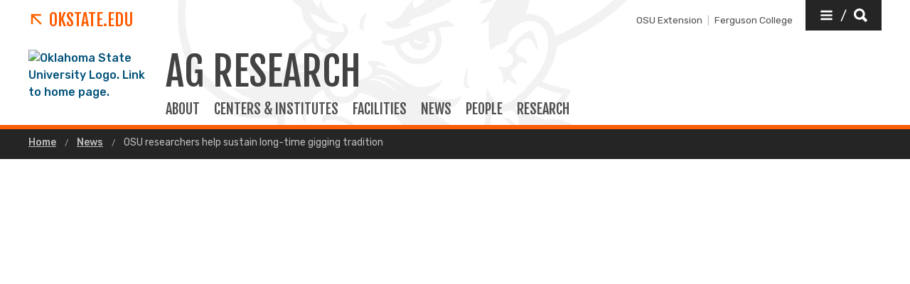

--- FILE ---
content_type: text/html; charset=UTF-8
request_url: https://agresearch.okstate.edu/news/articles/2023/osu-researchers-help-sustain-long-time-gigging-tradition.html
body_size: 9889
content:
<!DOCTYPE HTML><html lang="en">
   <head>
      <title>OSU researchers help sustain long-time gigging tradition | Oklahoma State University </title>
      <meta charset="UTF-8">
      <meta name="viewport" content="width=device-width, initial-scale=1">
      <meta name="Description" content="The Green County Giggers Association will host its annual fish gigging tournament at Lake Eucha near Jay, Oklahoma, this weekend. Oklahoma State University researchers took interest in the tournament because they wanted to learn more about sucker fish populations. ">
      <meta property="og:image" content="https://agresearch.okstate.edu/news/images/2023-suckerfish-banner.jpg">
      <meta property="og:image:secure_url" content="https://agresearch.okstate.edu/news/images/2023-suckerfish-banner.jpg">
      <meta property="og:title" content="OSU researchers help sustain long-time gigging tradition - Oklahoma State University">
      <meta property="og:url" content="https://agresearch.okstate.edu/news/articles/2023/osu-researchers-help-sustain-long-time-gigging-tradition.html">
      <meta property="og:description" content="The Green County Giggers Association will host its annual fish gigging tournament at Lake Eucha near Jay, Oklahoma, this weekend. Oklahoma State University researchers took interest in the tournament because they wanted to learn more about sucker fish populations. ">
      <meta property="og:site_name" content="">
      <meta property="og:type" content="article">
      <meta property="article:published_time" content="2023-04-12T15:29:39.812Z">
      <meta property="og:locale" content="en_us">
      <meta property="fb:admins" content="">
      <meta property="fb:app_id" content="1390635147893160">
      <meta property="twitter:card" content="summary_large_image">
      <meta property="twitter:url" content="https://agresearch.okstate.edu/news/articles/2023/osu-researchers-help-sustain-long-time-gigging-tradition.html">
      <meta property="twitter:title" content="OSU researchers help sustain long-time gigging tradition">
      <meta property="twitter:description" content="The Green County Giggers Association will host its annual fish gigging tournament at Lake Eucha near Jay, Oklahoma, this weekend. Oklahoma State University researchers took interest in the tournament because they wanted to learn more about sucker fish populations. ">
      <meta property="twitter:image" content="https://agresearch.okstate.edu/news/images/2023-suckerfish-banner.jpg">
      <meta property="twitter:image:alt" content="Lake Eucha near Jay, Oklahoma">
      <meta property="twitter:creator" content="">
      <meta property="twitter:site" content="">
      <script type="application/ld+json">
				{"@context":"https://schema.org","@type":"newsArticle","mainEntityOfPage":{"@type":"WebPage","@id":"https://agresearch.okstate.edu/news/articles/2023/osu-researchers-help-sustain-long-time-gigging-tradition.html"},"headline":"OSU researchers help sustain long-time gigging tradition","image":{"@type":"ImageObject","url":"/news/images/2023-suckerfish-banner.jpg"},"datePublished":"2023-04-12T15:29:39.812Z","dateModified":"2023-04-12T17:36:17.483Z","author":{"@type":"Person","name":"Alisa Boswell-Gore"},"publisher":{"@type":"Organization","name":"Oklahoma State University","logo":{"@type":"ImageObject","url":"https://omni.okstate.edu/_resources_global/pattern-lab-v1/images/logo-vertical.svg"}}}
			</script>
      
<meta http-equiv="X-UA-Compatible" content="IE=edge" />
<!--favicos-->
<link
  rel="apple-touch-icon-precomposed"
  sizes="144x144"
  href="https://omni.okstate.edu/_resources_global/pattern-lab-v1/favicons/apple-touch-icon-144x144.png"
/>
<link
  rel="apple-touch-icon-precomposed"
  sizes="152x152"
  href="https://omni.okstate.edu/_resources_global/pattern-lab-v1/favicons/apple-touch-icon-152x152.png"
/>
<link
  rel="icon"
  type="image/png"
  href="https://omni.okstate.edu/_resources_global/pattern-lab-v1/favicons/favicon-32x32.png"
  sizes="32x32"
/>
<link
  rel="icon"
  type="image/png"
  href="https://omni.okstate.edu/_resources_global/pattern-lab-v1/favicons/favicon-16x16.png"
  sizes="16x16"
/>
<link
  rel="shortcut icon"
  href="//omni.okstate.edu/_resources_global/pattern-lab-v1/favicons/favicon.ico"
/>

<!-- Styles -->

<link
  rel="stylesheet"
  href="https://omni.okstate.edu/_resources_global/pattern-lab-v1/css/style.css?1762203914"
  media="all"
/>

<!-- Fonts -->
<link rel="preconnect" href="https://fonts.googleapis.com" />
<link
  rel="preconnect"
  href="https://fonts.gstatic.com"
  crossorigin="anonymous"
/>
<link
  href="https://fonts.googleapis.com/css2?family=Fjalla+One&amp;family=Open+Sans:ital,wght@0,400;0,700;1,400;1,700&amp;family=Raleway:ital,wght@0,300;0,400;0,700;1,300;1,400;1,700&amp;family=Roboto:ital,wght@0,100;0,300;0,400;0,500;0,700;0,900;1,100;1,300;1,400;1,500;1,700;1,900&amp;family=Rubik:wght@300;400;500;700;900&amp;display=swap"
  rel="preload"
  as="style"
/>

<link
  rel="stylesheet"
  href="https://fonts.googleapis.com/css2?family=Fjalla+One&amp;family=Open+Sans:ital,wght@0,400;0,700;1,400;1,700&amp;family=Raleway:ital,wght@0,300;0,400;0,700;1,300;1,400;1,700&amp;family=Roboto:ital,wght@0,100;0,300;0,400;0,500;0,700;0,900;1,100;1,300;1,400;1,500;1,700;1,900&amp;family=Rubik:wght@300;400;500;700;900&amp;display=swap"
  media="print"
  onload="this.media='all'"
/>

<noscript>
  <link
    rel="stylesheet"
    href="https://fonts.googleapis.com/css2?family=Fjalla+One&amp;family=Open+Sans:ital,wght@0,400;0,700;1,400;1,700&amp;family=Raleway:ital,wght@0,300;0,400;0,700;1,300;1,400;1,700&amp;family=Roboto:ital,wght@0,100;0,300;0,400;0,500;0,700;0,900;1,100;1,300;1,400;1,500;1,700;1,900&amp;family=Rubik:wght@300;400;500;700;900&amp;display=swap"
  />
</noscript>

<!-- Scripts -->

<script
  src="https://cdnjs.cloudflare.com/ajax/libs/jquery/3.6.1/jquery.min.js"
  defer
></script>
<script
  src="https://unpkg.com/jarallax@1.10.7/dist/jarallax.min.js"
  defer
></script>
<script
  src="https://unpkg.com/jarallax@1.10.7/dist/jarallax-video.min.js"
  defer
></script>
<script
  src="https://unpkg.com/jarallax@1.10.7/dist/jarallax-element.min.js"
  defer
></script>

<script
  src="https://omni.okstate.edu/_resources_global/pattern-lab-v1/js/omniupdate.js"
  defer
></script>
      <link rel="canonical" href="https://agresearch.okstate.edu/news/articles/2023/osu-researchers-help-sustain-long-time-gigging-tradition.html">
   </head>
   <body class="no-js show_back_to_top"><a href="#main-content" id="skip-nav-link" role="button" class="button skip-nav">Skip to main content</a>
      <header class="main-header--dark main-header--dark--alternate">
   <div class="main-header--dark__top-stripe"></div>
   <div class="main-header--dark__bg">
      <div class="main-header--dark__bg-image"></div>
   </div>
   <div class="main-header--dark__parent-links"><a class="main-nav__logo__link main-nav__parent-link" href="https://go.okstate.edu/">
         <div class="osu-logo"><img src="https://omni.okstate.edu/_resources_global/pattern-lab-v1/images/logo-vertical.svg" alt="OSU logo"></div>
         <div class="arrow-icon"><svg xmlns:xlink="http://www.w3.org/1999/xlink" role="img" class="icon" aria-hidden="true">
               <use xlink:href="#design--link-arrow"></use></svg>
            </div>
         <div>OKState.edu</div></a></div>
   <div class="main-header--dark__quickerlinks"><span class="quicklinks--quickerlink"><a href="https://extension.okstate.edu">OSU Extension</a></span><span class="quicklinks--quickerlink last"><a href="http://agriculture.okstate.edu">Ferguson College</a></span></div>
   <div class="main-header--dark__secondary-buttons"><a href="#" role="button" class="button button--dark quicklinks-toggle" id="quicklinks-toggle">
         <div class="open-quicklinks"><svg xmlns:xlink="http://www.w3.org/1999/xlink" role="img" class="icon" aria-hidden="true">
               <use xlink:href="#design--menu-white"></use></svg>
            <div class="quicklinks-toggle-label">
               <div class="show-for-sr">Quicklinks</div>
               <div>/</div>
               <div class="show-for-sr">Search</div>
            </div><svg xmlns:xlink="http://www.w3.org/1999/xlink" role="img" class="icon" aria-hidden="true">
               <use xlink:href="#design--search-white"></use></svg>
            </div></a></div>
   <div class="main-header--dark__quicklinks-dropdown">
      <div class="main-nav-utility__container main-header--dark__quicklinks-dropdown__collapse">
         <div class="main-nav-utility__close-button"><a href="#" class="" id="utility-toggle"><span>Close</span><svg xmlns:xlink="http://www.w3.org/1999/xlink" role="img" class="icon" aria-hidden="true">
                  <use xlink:href="#design--nav-close"></use></svg></a></div>
         <div class="main-nav-utility__search">
            <div class="main-nav-search">
               <h2 class="main-nav-utility__heading">Search</h2>
               											<form class="search-bar" id="main-nav-search-form" action="https://search.okstate.edu">
<div class="search-bar__form">
<div class="input-group">
<input class="input-group-field" type="text" placeholder="What can we help you find?" name="q" id="site-search-input">					
<input id="site-search-url" type="hidden" name="site" value="https://agresearch.okstate.edu/">
<div class="input-group-button">
<label for="site-search-input" class="show-for-sr">Search this site</label>
<input type="submit" class="button" value="Search" id="site-search">
</div>
</div>
</div><fieldset>
<legend class="show-for-sr">Search</legend>
<ul>
<li><label for="siteSearchRadio"><input id="siteSearchRadio" name="radio" type="radio" class="radio" data-results_page="https://search.okstate.edu" checked="checked">Search Ag Research</label></li>
<li><label for="osuSearchRadio"><input id="osuSearchRadio" name="radio" type="radio" class="radio">All of Oklahoma State University</label></li>
</ul>
</fieldset></form>										</div>
         </div>
         <div class="main-nav-utility__footer-button"><a href="#" tabindex="-1" class="back-to-top"><span class="show-for-sr">Go back to top of page</span><svg xmlns:xlink="http://www.w3.org/1999/xlink" role="img" class="icon" aria-hidden="true">
                  <use xlink:href="#design--back-to-top"></use></svg></a></div>
      </div>
   </div>
   <div class="main-header--dark__logo"><a href="https://go.okstate.edu/">
									<img src="https://digitalassets.okstate.edu/m/5edd2b756cf31c9c/original/Logo-Web-Ready.svg" alt="Oklahoma State University Logo. Link to home page."/>								</a></div>
   <div class="main-header--dark__title"><a href="/">
         <h1 role="presentation">
            <div>Ag Research</div>
         </h1></a></div>
   <div class="main-header--dark__mobile-nav-toggle"><a href="#" class="open-toggle"><svg xmlns:xlink="http://www.w3.org/1999/xlink" role="img" class="icon" aria-hidden="true">
            <use xlink:href="#design--menu-icon"></use></svg><span class="show-for-sr">Open Main Menu</span></a><a href="#" class="close-toggle"><svg xmlns:xlink="http://www.w3.org/1999/xlink" role="img" class="icon" aria-hidden="true">
            <use xlink:href="#design--close-nav"></use></svg><span class="show-for-sr">Close Main Menu</span></a></div>
   <div class="main-header--dark__main-nav">
      <div class="main-nav__links"><a class="main-nav__link" href="/about/index.html">
            						ABOUT
            					</a> 
         				<a class="main-nav__link" href="/centers-institutes/index.html">
            						CENTERS &amp; INSTITUTES
            					</a> 
         				<a class="main-nav__link" href="/facilities/index.html">
            						FACILITIES
            					</a> 
         				<a class="main-nav__link" href="/news/index.html">
            						NEWS
            					</a> 
         				<a class="main-nav__link" href="/people/index.html">
            						PEOPLE
            					</a> 
         				<a class="main-nav__link" href="/research/index.html">
            						RESEARCH
            					</a> 
         				</div>
   </div>
   <div class="main-header--dark__mobile-nav">
      <div class="main-header--dark__mobile-nav__collapse">
         <div class="tabs-content" data-tabs-content="tabs">
            <div class="tabs-panel main-nav-mobile-tabs__panel is-active" id="panel1">
               <div class="main-nav__links"><a class="main-nav__link" href="/about/index.html">
                     						ABOUT
                     					</a> 
                  				<a class="main-nav__link" href="/centers-institutes/index.html">
                     						CENTERS &amp; INSTITUTES
                     					</a> 
                  				<a class="main-nav__link" href="/facilities/index.html">
                     						FACILITIES
                     					</a> 
                  				<a class="main-nav__link" href="/news/index.html">
                     						NEWS
                     					</a> 
                  				<a class="main-nav__link" href="/people/index.html">
                     						PEOPLE
                     					</a> 
                  				<a class="main-nav__link" href="/research/index.html">
                     						RESEARCH
                     					</a> 
                  				</div>
            </div>
         </div>
         <div class="mobile-quickerlinks mobile-nav"><span class="mobile-quicklinks--quickerlink"><a href="https://extension.okstate.edu">OSU Extension</a></span><span class="mobile-quicklinks--quickerlink last"><a href="http://agriculture.okstate.edu">Ferguson College</a></span></div>
         <div class="mobile-search-quicklinks">
            <div class="mobile-nav-utility__container ">
               <div class="main-nav-utility__search">
                  <div class="main-nav-search">
                     <h2 class="main-nav-utility__heading">Search</h2>
                     											<form class="search-bar" id="main-nav-search-form" action="https://search.okstate.edu">
<div class="search-bar__form">
<div class="input-group">
<input class="input-group-field" type="text" placeholder="What can we help you find?" name="q" id="site-search-input">					
<input id="site-search-url" type="hidden" name="site" value="https://agresearch.okstate.edu/">
<div class="input-group-button">
<label for="site-search-input" class="show-for-sr">Search this site</label>
<input type="submit" class="button" value="Search" id="site-search">
</div>
</div>
</div><fieldset>
<legend class="show-for-sr">Search</legend>
<ul>
<li><label for="siteSearchRadio"><input id="siteSearchRadio" name="radio" type="radio" class="radio" data-results_page="https://search.okstate.edu" checked="checked">Search Ag Research</label></li>
<li><label for="osuSearchRadio"><input id="osuSearchRadio" name="radio" type="radio" class="radio">All of Oklahoma State University</label></li>
</ul>
</fieldset></form>										</div>
               </div>
               <div class="main-nav-utility__footer-button"><a href="#" tabindex="-1" class="back-to-top"><span class="show-for-sr">Go back to top of page</span><svg xmlns:xlink="http://www.w3.org/1999/xlink" role="img" class="icon" aria-hidden="true">
                        <use xlink:href="#design--back-to-top"></use></svg></a></div>
            </div>
         </div>
      </div>
   </div>
</header><main class="main news-article" id="main-content">
         <nav aria-label="Breadcrumb" class="breadcrumbs">
            <div class="breadcrumbs__container">
               <ul>
                  <li><a href="https://agresearch.okstate.edu/"> Home </a></li>
                  <li><a href="https://agresearch.okstate.edu/news/"> News </a></li>
                  <li><a href="osu-researchers-help-sustain-long-time-gigging-tradition.html" aria-current="page"> OSU researchers help sustain long-time gigging tradition </a></li>
               </ul>
            </div>
         </nav>
         <article class="article">
            <figure class="article-image article-image--hero"><img class="lazy-load-img" src="[data-uri]" data-lazy-img="https://agresearch.okstate.edu/news/images/2023-suckerfish-banner.jpg" alt="Lake Eucha near Jay, Oklahoma"><figcaption>The Green County Giggers Association will host its annual fish gigging tournament
                  at Lake Eucha near Jay, Oklahoma, this weekend. Oklahoma State University researchers
                  took interest in the tournament because they wanted to learn more about sucker fish
                  populations. (Photo by Shutterstock)</figcaption>
            </figure>
            <div class="page-section page-section--white">
               <div class="page-section__container">
                  <h1>OSU researchers help sustain long-time gigging tradition</h1>
                  <p class="publish-date">Wednesday, April 12, 2023</p>
                  <p>Media Contact:
                     									Alisa Boswell-Gore | Agricultural Communications Services | 405-744-7115 | <a href="mailto:alisa.gore@okstate.edu">alisa.gore@okstate.edu</a></p>
                  <div class="content-container__main">
                     <div>
                        <div class="share_button_container">
                           <ul class="dropdown menu  dropdown--sharing" data-dropdown-menu="true" data-disable-hover="true" data-click-open="true">
                              <li class="is-dropdown-submenu-parent"><a href="#">Share
                                    							<svg xmlns:xlink="http://www.w3.org/1999/xlink" role="img" class="icon" aria-hidden="true">
                                       <use xlink:href="#design--icon_share"></use></svg></a><ul class="menu is-dropdown-submenu">
                                    <li><a target="_blank" OnClick="window.open(this.href,'targetWindow','toolbar=no,location=0,status=no,menubar=no,scrollbars=yes,resizable=yes,width=600,height=250'); return false;" href="https://www.facebook.com/sharer/sharer.php?u=https://agresearch.okstate.edu/news/articles/2023/osu-researchers-help-sustain-long-time-gigging-tradition.html" class="">Facebook</a></li>
                                    <li><a target="_blank" OnClick="window.open(this.href,'targetWindow','toolbar=no,location=0,status=no,menubar=no,scrollbars=yes,resizable=yes,width=600,height=250'); return false;" href="https://twitter.com/intent/tweet?url=https://agresearch.okstate.edu/news/articles/2023/osu-researchers-help-sustain-long-time-gigging-tradition.html" class="">Twitter</a></li>
                                    <li><a target="_blank" OnClick="window.open(this.href,'targetWindow','toolbar=no,location=0,status=no,menubar=no,scrollbars=yes,resizable=yes,width=600,height=250'); return false;" href="https://pinterest.com/pin/create/link/?url=https://agresearch.okstate.edu/news/articles/2023/osu-researchers-help-sustain-long-time-gigging-tradition.html&amp;media=https://agresearch.okstate.edu/news/images/2023-suckerfish-thumb.jpg&amp;description=The%20Green%20County%20Giggers%20Association%20will%20host%20its%20annual%20fish%20gigging%20tournament%20at%20Lake%20Eucha%20near%20Jay,%20Oklahoma,%20this%20weekend.%20Oklahoma%20State%20University%20researchers%20took%20interest%20in%20the%20tournament%20because%20they%20wanted%20to%20learn%20more%20about%20sucker%20fish%20populations.%20" class="">Pinterest</a></li>
                                 </ul>
                              </li>
                           </ul>
                        </div>
                     </div>
                  </div>
                  <p>Thanks to <a href="http://go.okstate.edu/">Oklahoma State University</a> researchers, a long-standing annual Oklahoma tradition will live on this weekend.
                     On Friday, northeast Oklahoma residents will head to Lake Eucha for the Green County
                     Giggers Association’s annual fish gigging tournament.</p>
                  
                  <p>Instead of catching fish with a hook and fishing line, fish gigging involves fishermen
                     catching them with a multi-pronged pole called a gig. This annual tournament of gigging
                     for sucker fish species sparked a question in the minds of Oklahoma Department of
                     Wildlife Conservation officials of whether Oklahoma’s sucker fish population can be
                     sustained.</p>
                  
                  <p>Officials turned to OSU ecologists for the answers.</p>
                  
                  <p>“For a long time, sucker fish have not been considered fish of interest because a
                     good chunk of the nation does not harvest them,” said Douglas Zentner, an OSU graduate
                     student in ecology, who is researching the sucker fish populations with the help of
                     <a href="https://experts.okstate.edu/daniel.shoup">Dan Shoup</a>, professor in the <a href="https://agriculture.okstate.edu/departments-programs/natural-resource/index.html?Forwarded=nrem.okstate.edu/">OSU Department of Natural Resource Ecology and Management.</a></p>
                  
                  <p>“It was good to see people using this underused species, but as with any fishery,
                     harvest needs to be done in moderation,” Zentner said. “There was concern that the
                     size of the tournament might require some regulation to sustain the practice. We wanted
                     to make sure the children and grandchildren of participants can continue the tradition
                     in future.”</p>
                  
                  <p>Zentner and Shoup said though the research stemmed from the idea of population management,
                     the researchers approached the project from an ecological perspective. They wanted
                     to find out more about the fish themselves — how they grow and where they live, along
                     with their population size.</p>
                  
                  <p>“Almost anything we looked at would be new information on this fish,” Shoup said.
                     “Because they have been so poorly studied, there wasn’t much literature to work from.”</p>
                  
                  <p>Shoup said he and Zentner even enlisted the help of local anglers.</p>
                  
                  <p>“They would report tagged fish that they found so we could see where the fish had
                     moved to,” Shoup said. “The tournament organizers were also helpful to us. They let
                     us take all the carcasses after they had cleaned the meat off the fish so we could
                     get age, weight and egg status. We got all kinds of data at that gigging tournament.”</p>
                  
                  <p>After a year of tagging and studying sucker fish populations and their movements,
                     Zentner has found that, for now, officials don’t need to be concerned about sucker
                     fish populations declining.</p>
                  
                  <p>“We found that not much needs to be done right now because the population is sustaining
                     itself, and the harvest rate is smaller than what we expected,” Zentner said.</p>
                  
                  <p>If sucker fish populations in northeast Oklahoma were not mobile, that might be a
                     problem for sustainability, but it turns out, they are a well-traveled fish species.</p>
                  
                  <p>“Understanding what’s going on with the fish is a big part of the research question
                     because these fish are moving around a lot," Zentner said. "We can look at the whole
                     water system, and if we saw individual fish that were staying in one spot, that could
                     be a concern. But that does not appear to be the case with Oklahoma sucker fish. There
                     seems to be a lot of seasonal movement.”</p>
                  <!-- OU Search Ignore Start Here -->
                  <nav class="side-nav hidden">
                     <div class="side-nav__header"><span><svg xmlns:xlink="http://www.w3.org/1999/xlink" role="img" class="icon" aria-hidden="true">
                              <use xlink:href="#design--link-arrow"></use></svg></span> 
                        				</div>
                     <div class="side-nav__body"><ul></ul></div>
                  </nav>
                  <!-- OU Search Ignore End Here -->
                  <div class="article-share-container--bottom">
                     <div class="content-container top-border">
                        <div class="content-container__main">
                           <div>
                              <div class="share_button_container">
                                 <ul class="dropdown menu  dropdown--sharing" data-dropdown-menu="true" data-disable-hover="true" data-click-open="true">
                                    <li class="is-dropdown-submenu-parent"><a href="#">Share
                                          							<svg xmlns:xlink="http://www.w3.org/1999/xlink" role="img" class="icon" aria-hidden="true">
                                             <use xlink:href="#design--icon_share"></use></svg></a><ul class="menu is-dropdown-submenu">
                                          <li><a target="_blank" OnClick="window.open(this.href,'targetWindow','toolbar=no,location=0,status=no,menubar=no,scrollbars=yes,resizable=yes,width=600,height=250'); return false;" href="https://www.facebook.com/sharer/sharer.php?u=https://agresearch.okstate.edu/news/articles/2023/osu-researchers-help-sustain-long-time-gigging-tradition.html" class="">Facebook</a></li>
                                          <li><a target="_blank" OnClick="window.open(this.href,'targetWindow','toolbar=no,location=0,status=no,menubar=no,scrollbars=yes,resizable=yes,width=600,height=250'); return false;" href="https://twitter.com/intent/tweet?url=https://agresearch.okstate.edu/news/articles/2023/osu-researchers-help-sustain-long-time-gigging-tradition.html" class="">Twitter</a></li>
                                          <li><a target="_blank" OnClick="window.open(this.href,'targetWindow','toolbar=no,location=0,status=no,menubar=no,scrollbars=yes,resizable=yes,width=600,height=250'); return false;" href="https://pinterest.com/pin/create/link/?url=https://agresearch.okstate.edu/news/articles/2023/osu-researchers-help-sustain-long-time-gigging-tradition.html&amp;media=https://agresearch.okstate.edu/news/images/2023-suckerfish-thumb.jpg&amp;description=The%20Green%20County%20Giggers%20Association%20will%20host%20its%20annual%20fish%20gigging%20tournament%20at%20Lake%20Eucha%20near%20Jay,%20Oklahoma,%20this%20weekend.%20Oklahoma%20State%20University%20researchers%20took%20interest%20in%20the%20tournament%20because%20they%20wanted%20to%20learn%20more%20about%20sucker%20fish%20populations.%20" class="">Pinterest</a></li>
                                       </ul>
                                    </li>
                                 </ul>
                              </div>
                           </div>
                           <div class="related-programs__links topics_container "><a class="button button button--rounded" href="https://news.okstate.edu/tags/browse.html?tags=Department%20of%20Natural%20Resource%20Ecology%20and%20Management">Department of Natural Resource Ecology and Management</a><a class="button button button--rounded" href="https://news.okstate.edu/tags/browse.html?tags=Food%20Land%20and%20Natural%20Resources">Food Land and Natural Resources</a><a class="button button button--rounded" href="https://news.okstate.edu/tags/browse.html?tags=OSU%20Ag%20Research">OSU Ag Research</a><a class="button button button--rounded" href="https://news.okstate.edu/tags/browse.html?tags=OSU%20Agriculture">OSU Agriculture</a><a class="button button button--rounded" href="https://news.okstate.edu/tags/browse.html?tags=Outreach%20and%20Engagement">Outreach and Engagement</a><a class="button button button--rounded" href="https://news.okstate.edu/tags/browse.html?tags=Research">Research</a></div>
                        </div>
                     </div>
                  </div>
               </div>
            </div>
         </article>
      </main>
      <nav class="sticky-link-back-to-top-container" style="margin-right: 1rem; right: 0px">
         <div class="back-to-top-parent"><a href="#top" class="sg-standalone link--back-to-top "><svg xmlns:xlink="http://www.w3.org/1999/xlink" role="img" class="icon" aria-hidden="true">
                  <use xlink:href="#design--arrow-up"></use></svg> Back To Top</a></div>
      </nav>
      <footer class="main-footer main-footer--long-headline" title="main-footer">
   <div class="main-footer__container alternate">
      <div class="main-footer__nav">
         <div class="two-columns ">
            <div class="two-columns__left">
               <div class="main-footer__headline alternate-headline">
                  <h2>OSU Ag Research</h2>
               </div>
               <div class="two-columns ">
                  <div class="two-columns__left">
                     <p class="alternate-small-text">Part of the</p><a href="https://agdivision.okstate.edu/" class="main-footer__link">Division of Agricultural Sciences and Natural Resources</a></div>
                  <div class="two-columns__right"><a href="https://go.okstate.edu" class="main-footer__link">Oklahoma State University</a><div class="alternate-address">
                        				202 Agricultural Hall<br>
                        				Oklahoma State University<br>
                        			Stillwater, OK 74078 <a href="https://goo.gl/maps/aJL1unybG942" class="main-footer__link">(map)</a><br><a href="tel:4057445398" class="main-footer__link">(405) 744-5398</a> | <a href="/people/index.html" class="main-footer__link">Contact Us</a></div>
                     <p>&nbsp;</p>
                  </div>
               </div>
            </div>
            <div class="two-columns__right">
               <div class="main-footer__headline">
                  <h2>Follow US</h2>
               </div>
               <div class="link-group main-footer__inline-links"><a href="/news/index.html">News</a><a href="https://ag-events.okstate.edu/">Events</a><a href="https://www.wrike.com/frontend/requestforms/index.html?token=eyJhY2NvdW50SWQiOjQyNzU0NjYsInRhc2tGb3JtSWQiOjkzNjIwOX0JNDgzNjkxODgyMDg1OAk4ZTQ3MGY0ZmYyYjk0YzZiMzY4ZTI0MzBkOWVhNGFjNTQyZjk1N2VlZjNiMDJjMmExOGU5NmRiZjk4YzEyMDFj">Media Request</a></div>
               <p>&nbsp;</p>
               <div class="social-media-nav"><a href="https://www.facebook.com/okstate.ag"><span class="show-for-sr">Facebook</span><svg xmlns:xlink="http://www.w3.org/1999/xlink" role="img" class="icon" aria-hidden="true">
                        <use xlink:href="#social--facebook-white"></use></svg></a> 
                  			<a href="https://twitter.com/okstate_ag"><span class="show-for-sr">Twitter</span><svg xmlns:xlink="http://www.w3.org/1999/xlink" role="img" class="icon" aria-hidden="true">
                        <use xlink:href="#social--twitter-white"></use></svg></a> 
                  			<a href="https://www.instagram.com/okstate_ag/"><span class="show-for-sr">Instagram</span><svg xmlns:xlink="http://www.w3.org/1999/xlink" role="img" class="icon" aria-hidden="true">
                        <use xlink:href="#social--instagram-white"></use></svg></a> 
                  			</div>
            </div>
         </div>
      </div>
      <div class="main-footer__ribbon">
   <div class="one-column ">
      <div class="one-column__col">
         <nav class="utility-nav" aria-label="Footer Utility Navigation"><a href="https://go.okstate.edu/" class="logo--footer alternate"><img alt="OSU Logo" src="https://digitalassets.okstate.edu/m/5edd2b756cf31c9c/original/Logo-Web-Ready.svg?io=transform:fit,width:2500&amp;quality=80"></a><a href="https://go.okstate.edu/" class="link--footer-alternate-osu"><span><svg xmlns:xlink="http://www.w3.org/1999/xlink" role="img" class="icon" aria-hidden="true">
                     <use xlink:href="#design--link-arrow"></use></svg></span>Oklahoma State University</a><div class="link-group main-footer__inline-links larger-links"><a href="http://maps.okstate.edu/" class="hide-for-external">Campus &amp; Parking Maps</a><a href="https://go.okstate.edu/about-osu/institutions.html" class="hide-for-external">All OSU Institutions</a><a href="http://jobs.okstate.edu/" class="hide-for-external">Careers @ OSU</a><a href="http://hireosugrads.com/" class="hide-for-external">Hire OSU Grads</a></div><span class="copyright"><span id="directedit">©</span> <script>var year = new Date();document.write(year.getFullYear());</script> Oklahoma State University. All rights reserved.</span><div class="link-group main-footer__inline-links alternate"><a href="https://accessibility.okstate.edu/" class="">Accessibility Services</a><a href="https://safety.okstate.edu" class="">Campus Safety</a><a href="https://community.okstate.edu" class="">Access &amp; Community Impact</a><a href="https://eeo.okstate.edu/" class="">EEO Statement</a><a href="https://secure.ethicspoint.com/domain/media/en/gui/10933/index.html" class="">Ethics Point</a><a href="https://go.okstate.edu/tos/privacy.html" class="">Privacy Notice</a><a href="https://go.okstate.edu/tos/" class="">Terms of Service</a><a href="https://trademarks.okstate.edu/" class="">Trademarks</a></div>
         </nav>
      </div>
   </div>
</div></div>
</footer><div id='SPRITELOADER_pageSprites' class='hide embedded-sprites'><svg xmlns='http://www.w3.org/2000/svg' xmlns:xlink='http://www.w3.org/1999/xlink'><symbol id="design--link-arrow" xmlns="http://www.w3.org/2000/svg" viewBox="0 0 17 17"><path d="M14.337 16.746l1.858-1.858L4.691 3.384l10.575-.045V.685H.134v15.132l2.699.044V5.242z" fill="#FA6400" stroke="none" stroke-width="1" fill-rule="evenodd"/></symbol><symbol id="design--menu-white" xmlns="http://www.w3.org/2000/svg" viewBox="0 0 1792 1792"><path fill="#fff" d="M1664 1344v128q0 26-19 45t-45 19H192q-26 0-45-19t-19-45v-128q0-26 19-45t45-19h1408q26 0 45 19t19 45zm0-512v128q0 26-19 45t-45 19H192q-26 0-45-19t-19-45V832q0-26 19-45t45-19h1408q26 0 45 19t19 45zm0-512v128q0 26-19 45t-45 19H192q-26 0-45-19t-19-45V320q0-26 19-45t45-19h1408q26 0 45 19t19 45z"/></symbol><symbol id="design--search-white" xmlns="http://www.w3.org/2000/svg" viewBox="0 0 16 16"><path d="M15.875 13.458c.194.195.194.39 0 .584l-1.792 1.833a.45.45 0 01-.333.125.4.4 0 01-.292-.125l-3.5-3.583c-1.055.639-2.166.958-3.333.958-1.806 0-3.361-.646-4.667-1.938C.653 10.021 0 8.459 0 6.625c0-1.833.653-3.396 1.958-4.688C3.264.647 4.82 0 6.625 0c1.806 0 3.354.646 4.646 1.938 1.292 1.291 1.937 2.854 1.937 4.687 0 1.167-.291 2.25-.875 3.25l3.542 3.583zM9.458 3.792c-.777-.806-1.722-1.209-2.833-1.209-1.111 0-2.062.396-2.854 1.188-.792.792-1.188 1.743-1.188 2.854s.396 2.062 1.188 2.854c.792.792 1.743 1.188 2.854 1.188s2.056-.396 2.833-1.188a3.927 3.927 0 001.167-2.854c0-1.111-.389-2.056-1.167-2.833z" fill="#FFF" stroke="none" stroke-width="1" fill-rule="evenodd"/></symbol><symbol id="design--nav-close" xmlns="http://www.w3.org/2000/svg" viewBox="0 0 15 15"><path d="M14.206 12.044c.1.1.15.223.15.373 0 .149-.05.273-.15.372l-1.417 1.38c-.099.1-.21.15-.335.15a.506.506 0 01-.373-.15L7.196 9.284 2.312 14.17c-.1.1-.212.15-.336.15a.506.506 0 01-.373-.15l-1.417-1.38a.506.506 0 01-.149-.372c0-.15.05-.274.15-.373l4.921-4.885L.186 2.312c-.248-.249-.248-.497 0-.746L1.566.15C1.716.05 1.84 0 1.94 0c.15 0 .273.05.373.15l4.884 4.846L12.081.15c.15-.1.273-.149.373-.149.149 0 .273.05.373.15l1.38 1.416c.248.249.248.485 0 .709L9.283 7.122l4.922 4.922z" fill="currentColor" stroke="none" stroke-width="1" fill-rule="evenodd"/></symbol><symbol id="design--back-to-top" xmlns="http://www.w3.org/2000/svg" viewBox="0 0 40 40"><g stroke="none" stroke-width="1" fill="none" fill-rule="evenodd"><path fill="#FA6400" d="M0 0h40v40H0z"/><path fill="#FFF" d="M12.5 26.18l-2.32-2.36 10-10 10 10-2.36 2.36-7.64-7.68z"/></g></symbol><symbol id="design--menu-icon" xmlns="http://www.w3.org/2000/svg" viewBox="0 0 31 37"><g stroke="none" stroke-width="1" fill="none" fill-rule="evenodd"><path d="M1 0h29.25v3.276H1V0zm0 11.349V8.151h29.25v3.198H1zM1 19.5v-3.276h29.25V19.5H1z" fill="#FA6400"/><text font-family="Rubik-Medium, Rubik" font-size="11" font-weight="400" fill="#5E5E5E"><tspan x="0" y="36">MENU</tspan></text></g></symbol><symbol id="design--close-nav" xmlns="http://www.w3.org/2000/svg" viewBox="0 0 35 37"><g stroke="none" stroke-width="1" fill="none" fill-rule="evenodd"><text font-family="Rubik-Medium, Rubik" font-size="11" font-weight="400" fill="#5E5E5E"><tspan x="0" y="36">CLOSE</tspan></text><path d="M27.5 1.977L19.727 9.75l7.773 7.773-1.977 1.977-7.773-7.773L9.977 19.5 8 17.523l7.773-7.773L8 1.977 9.977 0l7.773 7.773L25.523 0z" fill="#FA6400"/></g></symbol><symbol id="design--icon_share" xmlns="http://www.w3.org/2000/svg" viewBox="0 0 22 22"><path d="M17.5 13.167a4.333 4.333 0 00-3.337 1.603l-5.525-2.546c.26-.795.26-1.653 0-2.448l5.525-2.546a4.333 4.333 0 10-.92-1.96l-5.72 2.632a4.333 4.333 0 100 6.196l5.72 2.633a4.518 4.518 0 00-.076.769 4.333 4.333 0 104.333-4.333zm0-10.834a2.167 2.167 0 110 4.334 2.167 2.167 0 010-4.334zm-13 10.834a2.167 2.167 0 110-4.334 2.167 2.167 0 010 4.334zm13 6.5a2.167 2.167 0 110-4.334 2.167 2.167 0 010 4.334z" fill="#FFF" stroke="none" stroke-width="1" fill-rule="evenodd"/></symbol><symbol id="design--arrow-up" xmlns="http://www.w3.org/2000/svg" viewBox="0 0 27 31"><path d="M15.476 7.404V31h-3.952V7.404l-8.73 8.543L0 13.212 13.5 0 27 13.212l-2.795 2.735-8.729-8.543z" fill="#F7F7F7" fill-rule="nonzero" stroke="none" stroke-width="1"/></symbol><symbol id="social--facebook-white" xmlns="http://www.w3.org/2000/svg" viewBox="0 0 40 41"><g stroke="none" stroke-width="1" fill="none" fill-rule="evenodd"><path fill="#FFF" d="M0 40.562h39.89V.672H0z"/><path d="M21.4 30.013v-8.571h2.877l.43-3.342H21.4v-2.132c0-.967.268-1.625 1.655-1.625l1.77-.002v-2.988a23.997 23.997 0 00-2.578-.131c-2.55 0-4.296 1.556-4.296 4.415V18.1h-2.885v3.342h2.885v8.571H21.4z" fill="#000"/></g></symbol><symbol id="social--twitter-white" xmlns="http://www.w3.org/2000/svg" fill="none" viewBox="0 0 47 46"><g clip-path="url(#bxbclip0_1002_302)"><path fill-rule="evenodd" clip-rule="evenodd" d="M.73 45.642h45.905V.646H.73v44.996z" fill="#fff"/><path d="M35.114 11.78l-8.38 9.573 9.857 13.029h-7.717l-6.038-7.903-6.918 7.903h-3.835l8.96-10.244-9.452-12.359h7.91l5.466 7.225 6.312-7.225h3.835zm-3.052 20.31L18.347 13.95h-2.284L29.93 32.09H32.062z" fill="#000"/></g><defs><clipPath><path fill="#fff" transform="translate(-1038 -8114)" d="M0 0h1440v8386H0z"/></clipPath></defs></symbol><symbol id="social--instagram-white" xmlns="http://www.w3.org/2000/svg" viewBox="0 0 41 41"><g stroke="none" stroke-width="1" fill="none" fill-rule="evenodd"><path fill="#FFF" d="M.4 40.562h39.89V.672H.4z"/><g fill="#000"><path d="M20.345 9.415c-3.042 0-3.424.013-4.619.068-1.192.054-2.006.244-2.719.52a5.49 5.49 0 00-1.984 1.292 5.498 5.498 0 00-1.292 1.985c-.277.712-.466 1.527-.52 2.718-.055 1.195-.068 1.577-.068 4.62 0 3.041.013 3.423.067 4.617.055 1.193.244 2.007.521 2.72.287.737.67 1.36 1.292 1.984a5.498 5.498 0 001.984 1.292c.713.277 1.527.466 2.719.52 1.195.055 1.577.068 4.619.068s3.424-.013 4.619-.068c1.192-.054 2.006-.243 2.719-.52a5.498 5.498 0 001.984-1.292 5.51 5.51 0 001.292-1.984c.276-.713.466-1.527.52-2.72.055-1.194.068-1.576.068-4.618 0-3.042-.013-3.424-.068-4.619-.054-1.191-.244-2.006-.52-2.718a5.51 5.51 0 00-1.292-1.985 5.49 5.49 0 00-1.984-1.291c-.713-.277-1.527-.467-2.72-.521-1.194-.055-1.576-.068-4.618-.068m0 2.019c2.99 0 3.345.011 4.527.065 1.091.05 1.685.232 2.08.386.522.203.896.446 1.288.837.392.393.634.766.837 1.289.154.394.336.988.386 2.08.054 1.18.066 1.535.066 4.526 0 2.991-.012 3.345-.066 4.526-.05 1.093-.232 1.686-.386 2.08a3.466 3.466 0 01-.837 1.288 3.479 3.479 0 01-1.289.839c-.394.153-.988.336-2.08.385-1.18.054-1.534.066-4.526.066-2.991 0-3.346-.012-4.526-.066-1.092-.05-1.686-.232-2.08-.385a3.484 3.484 0 01-1.289-.839 3.466 3.466 0 01-.837-1.287c-.154-.395-.337-.988-.386-2.08-.054-1.182-.065-1.536-.065-4.527 0-2.99.011-3.346.065-4.526.05-1.092.232-1.686.386-2.08.203-.523.445-.896.837-1.289a3.474 3.474 0 011.289-.837c.394-.154.988-.336 2.08-.386 1.18-.054 1.535-.065 4.526-.065"/><path d="M20.345 24.351a3.734 3.734 0 110-7.467 3.734 3.734 0 010 7.467m0-9.486a5.752 5.752 0 100 11.504 5.752 5.752 0 000-11.504M27.669 14.638a1.345 1.345 0 11-2.69-.001 1.345 1.345 0 012.69 0"/></g></g></symbol></svg></div>
<!-- Scripts -->
<script
  src="https://omni.okstate.edu/_resources_global/pattern-lab-v1/js/aos.js"
  defer
></script>
<script
  src="https://omni.okstate.edu/_resources_global/pattern-lab-v1/js/parallax.min.js"
  defer
></script>
<script
  src="https://cdnjs.cloudflare.com/ajax/libs/svg4everybody/2.1.9/svg4everybody.min.js"
  defer
></script>
<script
  src="https://cdnjs.cloudflare.com/ajax/libs/magnific-popup.js/1.1.0/jquery.magnific-popup.min.js"
  defer
></script>
<script
  src="https://cdnjs.cloudflare.com/ajax/libs/foundation/6.8.1/js/foundation.min.js"
  defer
></script>
<script
  src="https://omni.okstate.edu/_resources_global/pattern-lab-v1/js/main.js?1762203914"
  defer
></script>

<!-- Global Google Analytics -->
<!-- Google tag (gtag.js) -->
<script async src="https://www.googletagmanager.com/gtag/js?id=G-B4290HHP9N"></script>

<script>
  window.dataLayer = window.dataLayer || [];
  function gtag(){dataLayer.push(arguments);}
  gtag('js', new Date());

  gtag('config', 'G-B4290HHP9N',{'groups':'universityTracker'});
  gtag('config','UA-9840906-9',{'groups':'universityTracker'});
</script>

<!-- Local Google Analytics -->
<script src="/_resources/js/analytics.js?1666039019" defer></script>      <div id="hidden" style="display:none;"><a id="de" href="https://a.cms.omniupdate.com/11/?skin=okstate&amp;account=okstate&amp;site=agresearch&amp;action=de&amp;path=/news/articles/2023/osu-researchers-help-sustain-long-time-gigging-tradition.pcf">&#169;</a></div>
   </body>
</html>

--- FILE ---
content_type: application/javascript
request_url: https://agresearch.okstate.edu/_resources/js/analytics.js?1666039019
body_size: 89
content:
/*google analytics*/
gtag('config', 'G-2HGTCKB243',{'groups':'siteTracker'});
gtag('config', 'UA-40964238-1',{'groups':'siteTracker'});

(function() {
                var sz = document.createElement('script'); sz.type = 'text/javascript'; sz.async = true;
                sz.src = '//siteimproveanalytics.com/js/siteanalyze_6256903.js';
                var s = document.getElementsByTagName('script')[0]; s.parentNode.insertBefore(sz, s);
})();


(function(w,d,s,l,i){w[l]=w[l]||[];w[l].push({'gtm.start':
new Date().getTime(),event:'gtm.js'});var f=d.getElementsByTagName(s)[0],
j=d.createElement(s),dl=l!='dataLayer'?'&l='+l:'';j.async=true;j.src=
'https://www.googletagmanager.com/gtm.js?id='+i+dl;f.parentNode.insertBefore(j,f);
})(window,document,'script','dataLayer','GTM-P788DL4');